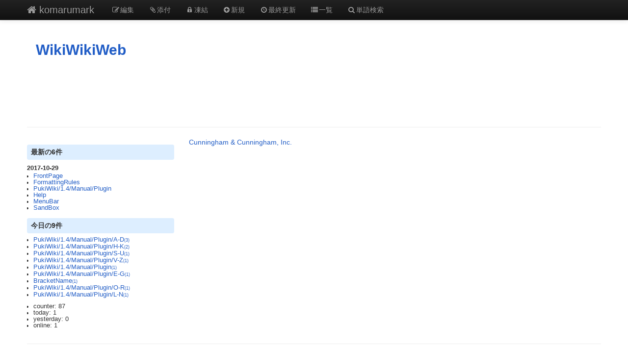

--- FILE ---
content_type: text/html; charset=EUC-JP
request_url: https://www.wikihouse.com/komarumark/index.php?WikiWikiWeb
body_size: 4444
content:
<?xml version="1.0" encoding="EUC-JP" ?>
<!DOCTYPE html PUBLIC "-//W3C//DTD XHTML 1.1//EN" "http://www.w3.org/TR/xhtml11/DTD/xhtml11.dtd">
<html xmlns="http://www.w3.org/1999/xhtml" xml:lang="ja">
<head>
 <meta http-equiv="content-type" content="application/xhtml+xml; charset=EUC-JP" />
 <meta http-equiv="content-style-type" content="text/css" />
 <meta name="viewport" content="width=device-width, initial-scale=1.0">

 <title>WikiWikiWeb - komarumark</title>

 <!-- favicon and touch icons -->
 <link rel="shortcut icon" href="../pukiwiki/static/ico/favicon.ico" />
 <link rel="apple-touch-icon" sizes="144x144" href="../pukiwiki/static/ico/apple-touch-icon-ipad3.png" />
 <link rel="apple-touch-icon" sizes="114x114" href="../pukiwiki/static/ico/apple-touch-icon-iphone4.png" />
 <link rel="apple-touch-icon" sizes="72x72" href="../pukiwiki/static/ico/apple-touch-icon-ipad.png" />
 <link rel="apple-touch-icon" href="../pukiwiki/static/ico/apple-touch-icon-iphone.png" />

<!-- CSS and RSS -->
<link rel="stylesheet" type="text/css" media="screen" href="../pukiwiki/skin/pukiwiki.min.css" charset="Shift_JIS" />

<link href="../pukiwiki/static/bootstrap/css/bootstrap.min.css" rel="stylesheet">
<style type="text/css">
      body {
        padding-top: 60px;
        padding-bottom: 40px;
      }
      .sidebar-nav {
        padding: 9px 0;
      }

      @media (max-width: 980px) {
        /* Enable use of floated navbar text */
        .navbar-text.pull-right {
          float: none;
          padding-left: 5px;
          padding-right: 5px;
        }
      }
</style>
<link href="../pukiwiki/static/bootstrap/css/bootstrap-responsive_150622.min.css" rel="stylesheet">
<link href="../pukiwiki/static/font/font-awesome.min.css" rel="stylesheet">
<!--[if IE 7]>
<link rel="stylesheet" href="../pukiwiki/static/font/font-awesome-ie7.min.css">
<![endif]-->
<link href="../pukiwiki/static/custom.css" rel="stylesheet" type="text/css">

<link rel="alternate" type="application/rss+xml" title="RSS" href="https://www.wikihouse.com:443/komarumark/index.php?cmd=rss" />
 <!-- Javascript -->

<script type="text/javascript">
function addEvent(elm,listener,fn){
        try{
                elm.addEventListener(listener,fn,false);
        }catch(e){
                elm.attachEvent("on"+listener,fn);
        }
}
</script>
<script async type="text/javascript" src="../pukiwiki/static/js/jquery-1.8.0.min.js"></script>
<script async type="text/javascript" src="../pukiwiki/static/js/google-code-prettify/prettify.js"></script>
<script async type="text/javascript" src="../pukiwiki/static/bootstrap/js/bootstrap.min.js"></script>
<script type="text/javascript">
(function(){
    $('.note_super').tooltip();

//	$('dl').addClass('dl-horizontal');

	$('div[id^="panel"]').hide();
	$('small[class^="open"]').css("cursor","pointer");
	$('i.open').addClass('icon-large');
	$('i.open').addClass('icon-folder-close-alt');
    $('i.open') . toggle(
        function() {
            $('i.open').removeClass('icon-folder-close-alt');
            $('i.open').addClass('icon-folder-open-alt');
	        $("#panel").slideToggle("fast");
           },
        function() {
            $('i.open').removeClass('icon-folder-open-alt');
            $('i.open').addClass('icon-folder-close-alt');
	        $("#panel").slideToggle("fast");
        }
    );
});
</script>
<script type="text/javascript">
addEvent(window,"load",function(){prettyPrint()});
</script>
<script type="text/javascript">
(function(){
	$("a[href^=#]").click(function(){
		var Hash = $(this.hash);
		var HashOffset = $(Hash).offset().top;
		$("html,body").animate({
			scrollTop: HashOffset
		}, 500);
		return false;
	});
});
</script>

<!-- google mobile -->
<script async src="//pagead2.googlesyndication.com/pagead/js/adsbygoogle.js"></script>
<script>
  (adsbygoogle = window.adsbygoogle || []).push({
    google_ad_client: "ca-pub-2084723791260043",
    enable_page_level_ads: true
  });
</script>
  <!-- Global site tag (gtag.js) - Google Analytics -->
<script async src="https://www.googletagmanager.com/gtag/js?id=UA-15514933-1"></script>
<script>
  window.dataLayer = window.dataLayer || [];
  function gtag(){dataLayer.push(arguments);}
  gtag('js', new Date());

  gtag('config', 'UA-15514933-1');
</script>

</head>

  <body>
<!-- Part 1: Wrap all page content here -->
<div id="wrap">

<!-- 上部固定NavBar -->
    <header class="navbar navbar-inverse navbar-fixed-top hidden-print">
      <div class="navbar-inner">
        <div class="container">
          <a class="btn btn-navbar" data-toggle="collapse" data-target=".nav-collapse">
            <span class="icon-bar"></span>
            <span class="icon-bar"></span>
            <span class="icon-bar"></span>
          </a>
          <a class="brand" href="https://www.wikihouse.com:443/komarumark/index.php?FrontPage"><i class="icon-home"></i> komarumark</a>

  <!-- MenuBar -->
         <ul class="nav visible-phone"><li>
           <a href="https://www.wikihouse.com:443/komarumark/index.php?MenuBar">MenuBar</a>	 </li></ul>  
  <!-- END MenuBar -->

          <div class="nav-collapse collapse">
  <!-- Wiki menu -->
            <ul class="nav">
                                                <li><a href="https://www.wikihouse.com:443/komarumark/index.php?cmd=edit&amp;page=WikiWikiWeb" title="編集" rel="nofollow" ><i class="icon-edit"></i>編集</a></li>                                      <li><a href="https://www.wikihouse.com:443/komarumark/index.php?plugin=attach&amp;pcmd=upload&amp;page=WikiWikiWeb" title="添付" rel="nofollow" ><i class="icon-paper-clip"></i>添付</a></li>                                                      <li><a href="https://www.wikihouse.com:443/komarumark/index.php?cmd=freeze&amp;page=WikiWikiWeb" title="凍結" rel="nofollow" ><i class="icon-lock"></i>凍結</a></li>                                                              <li><a href="https://www.wikihouse.com:443/komarumark/index.php?plugin=newpage&amp;refer=WikiWikiWeb" title="新規" rel="nofollow" ><i class="icon-plus-sign"></i>新規</a></li>              <li><a href="https://www.wikihouse.com:443/komarumark/index.php?RecentChanges" title="最終更新" rel="nofollow" ><i class="icon-time"></i>最終更新</a></li>              <li><a href="https://www.wikihouse.com:443/komarumark/index.php?cmd=list" title="一覧" rel="nofollow" ><i class="icon-list"></i>一覧</a></li>              <li><a href="https://www.wikihouse.com:443/komarumark/index.php?cmd=search" title="単語検索" rel="nofollow" ><i class="icon-search"></i>単語検索</a></li>            </ul>
  <!-- END Wiki menu -->

  <!-- Other Wiki menu
           <ul class="nav pull-right">
              <li class="dropdown">
                <a href="#" class="dropdown-toggle" data-toggle="dropdown">EDIT <b class="caret"></b></a>
                <ul class="dropdown-menu">
   <li><a href="https://www.wikihouse.com:443/komarumark/index.php?cmd=edit&amp;page=WikiWikiWeb" title="編集" rel="nofollow" ><i class="icon-edit"></i>編集</a></li>      <li><a href="https://www.wikihouse.com:443/komarumark/index.php?cmd=freeze&amp;page=WikiWikiWeb" title="凍結" rel="nofollow" ><i class="icon-lock"></i>凍結</a></li>    <li><a href="https://www.wikihouse.com:443/komarumark/index.php?cmd=diff&amp;page=WikiWikiWeb" title="差分" rel="nofollow" ><i class="icon-random"></i>差分</a></li>   <li><a href="https://www.wikihouse.com:443/komarumark/index.php?cmd=backup&amp;page=WikiWikiWeb" title="バックアップ" rel="nofollow" ><i class="icon-hdd"></i>バックアップ</a></li>    <li><a href="https://www.wikihouse.com:443/komarumark/index.php?plugin=attach&amp;pcmd=upload&amp;page=WikiWikiWeb" title="添付" rel="nofollow" ><i class="icon-paper-clip"></i>添付</a></li> <li class="divider"></li>

   <li><a href="https://www.wikihouse.com:443/komarumark/index.php?plugin=newpage&amp;refer=WikiWikiWeb" title="新規" rel="nofollow" ><i class="icon-plus-sign"></i>新規</a></li>      <li><a href="https://www.wikihouse.com:443/komarumark/index.php?cmd=list" title="一覧" rel="nofollow" ><i class="icon-list"></i>一覧</a></li>    <li><a href="https://www.wikihouse.com:443/komarumark/index.php?cmd=search" title="単語検索" rel="nofollow" ><i class="icon-search"></i>単語検索</a></li>   <li><a href="https://www.wikihouse.com:443/komarumark/index.php?RecentChanges" title="最終更新" rel="nofollow" ><i class="icon-time"></i>最終更新</a></li>   <li><a href="https://www.wikihouse.com:443/komarumark/index.php?Help" title="ヘルプ" rel="nofollow" ><i class="icon-question-sign"></i>ヘルプ</a></li>

</ul>
              </li>
            </ul>
  END Other Wiki menu -->
          </div><!--/.nav-collapse -->
        </div>
      </div>
<!-- END 上部固定NavBar -->
</header>

    <div class="container">

<!-- header -->
      <div class="row">
        <div class="span12 header">
          <h1 class="title"><a href="https://www.wikihouse.com:443/komarumark/index.php?WikiWikiWeb">WikiWikiWeb</a></h1>
           	 <div class="text-center">
<script async src="//pagead2.googlesyndication.com/pagead/js/adsbygoogle.js"></script>
<!-- A 728x90 top -->
<ins class="adsbygoogle"
     style="display:inline-block;width:728px;height:90px"
     data-ad-client="ca-pub-2084723791260043"
     data-ad-slot="0874935095"></ins>
<script>
(adsbygoogle = window.adsbygoogle || []).push({});
</script>
</div>
        </div>
      </div>
<!-- END header -->

<span id="navigator"></span>

<hr class="full_hr" />
<!-- Body -->
            <div class="row">
        <div class="span3 hidden-phone" id="menubar">
 	     	     <h4>最新の6件</h4><strong>2017-10-29</strong>
<ul>
 <li><a href="https://www.wikihouse.com:443/komarumark/index.php?FrontPage" title="FrontPage (3004d)">FrontPage</a></li>
 <li><a href="https://www.wikihouse.com:443/komarumark/index.php?FormattingRules" title="FormattingRules (3004d)">FormattingRules</a></li>
 <li><a href="https://www.wikihouse.com:443/komarumark/index.php?PukiWiki%2F1.4%2FManual%2FPlugin" title="PukiWiki/1.4/Manual/Plugin (3004d)">PukiWiki/1.4/Manual/Plugin</a></li>
 <li><a href="https://www.wikihouse.com:443/komarumark/index.php?Help" title="Help (3004d)">Help</a></li>
 <li><a href="https://www.wikihouse.com:443/komarumark/index.php?MenuBar" title="MenuBar (3004d)">MenuBar</a></li>
 <li><a href="https://www.wikihouse.com:443/komarumark/index.php?SandBox" title="SandBox (3004d)">SandBox</a></li>
</ul>

<h4>今日の9件</h4><ul>
 <li><a href="https://www.wikihouse.com:443/komarumark/index.php?PukiWiki%2F1.4%2FManual%2FPlugin%2FA-D" title="PukiWiki/1.4/Manual/Plugin/A-D (3004d)">PukiWiki/1.4/Manual/Plugin/A-D<span class="counter">(3)</span></a></li>
 <li><a href="https://www.wikihouse.com:443/komarumark/index.php?PukiWiki%2F1.4%2FManual%2FPlugin%2FH-K" title="PukiWiki/1.4/Manual/Plugin/H-K (3004d)">PukiWiki/1.4/Manual/Plugin/H-K<span class="counter">(2)</span></a></li>
 <li><a href="https://www.wikihouse.com:443/komarumark/index.php?PukiWiki%2F1.4%2FManual%2FPlugin%2FS-U" title="PukiWiki/1.4/Manual/Plugin/S-U (3004d)">PukiWiki/1.4/Manual/Plugin/S-U<span class="counter">(1)</span></a></li>
 <li><a href="https://www.wikihouse.com:443/komarumark/index.php?PukiWiki%2F1.4%2FManual%2FPlugin%2FV-Z" title="PukiWiki/1.4/Manual/Plugin/V-Z (3004d)">PukiWiki/1.4/Manual/Plugin/V-Z<span class="counter">(1)</span></a></li>
 <li><a href="https://www.wikihouse.com:443/komarumark/index.php?PukiWiki%2F1.4%2FManual%2FPlugin" title="PukiWiki/1.4/Manual/Plugin (3004d)">PukiWiki/1.4/Manual/Plugin<span class="counter">(1)</span></a></li>
 <li><a href="https://www.wikihouse.com:443/komarumark/index.php?PukiWiki%2F1.4%2FManual%2FPlugin%2FE-G" title="PukiWiki/1.4/Manual/Plugin/E-G (3004d)">PukiWiki/1.4/Manual/Plugin/E-G<span class="counter">(1)</span></a></li>
 <li><a href="https://www.wikihouse.com:443/komarumark/index.php?BracketName" title="BracketName (3004d)">BracketName<span class="counter">(1)</span></a></li>
 <li><a href="https://www.wikihouse.com:443/komarumark/index.php?PukiWiki%2F1.4%2FManual%2FPlugin%2FO-R" title="PukiWiki/1.4/Manual/Plugin/O-R (3004d)">PukiWiki/1.4/Manual/Plugin/O-R<span class="counter">(1)</span></a></li>
 <li><a href="https://www.wikihouse.com:443/komarumark/index.php?PukiWiki%2F1.4%2FManual%2FPlugin%2FL-N" title="PukiWiki/1.4/Manual/Plugin/L-N (3004d)">PukiWiki/1.4/Manual/Plugin/L-N<span class="counter">(1)</span></a></li>
</ul>

<p></p><ul><li>counter: 87</li><li>today: 1</li><li>yesterday: 0</li><li>online: 1</li></ul>
	     <p />
	 
  	    </div>
        <div class="span9 body">
	    <!--  / 0.004sec. --><p><a href="http://c2.com/" rel="nofollow">Cunningham &amp; Cunningham, Inc.</a></p>
	    <p/>
<script async src="//pagead2.googlesyndication.com/pagead/js/adsbygoogle.js"></script>
<!-- Foot336x280 -->
<ins class="adsbygoogle"
     style="display:inline-block;width:336px;height:280px"
     data-ad-client="ca-pub-2084723791260043"
     data-ad-slot="6116418203"></ins>
<script>
(adsbygoogle = window.adsbygoogle || []).push({});
</script>
        <div class="visible-phone">
	     <h4>最新の6件</h4><strong>2017-10-29</strong>
<ul>
 <li><a href="https://www.wikihouse.com:443/komarumark/index.php?FrontPage" title="FrontPage (3004d)">FrontPage</a></li>
 <li><a href="https://www.wikihouse.com:443/komarumark/index.php?FormattingRules" title="FormattingRules (3004d)">FormattingRules</a></li>
 <li><a href="https://www.wikihouse.com:443/komarumark/index.php?PukiWiki%2F1.4%2FManual%2FPlugin" title="PukiWiki/1.4/Manual/Plugin (3004d)">PukiWiki/1.4/Manual/Plugin</a></li>
 <li><a href="https://www.wikihouse.com:443/komarumark/index.php?Help" title="Help (3004d)">Help</a></li>
 <li><a href="https://www.wikihouse.com:443/komarumark/index.php?MenuBar" title="MenuBar (3004d)">MenuBar</a></li>
 <li><a href="https://www.wikihouse.com:443/komarumark/index.php?SandBox" title="SandBox (3004d)">SandBox</a></li>
</ul>

<h4>今日の10件</h4><ul>
 <li><a href="https://www.wikihouse.com:443/komarumark/index.php?PukiWiki%2F1.4%2FManual%2FPlugin%2FA-D" title="PukiWiki/1.4/Manual/Plugin/A-D (3004d)">PukiWiki/1.4/Manual/Plugin/A-D<span class="counter">(3)</span></a></li>
 <li><a href="https://www.wikihouse.com:443/komarumark/index.php?PukiWiki%2F1.4%2FManual%2FPlugin%2FH-K" title="PukiWiki/1.4/Manual/Plugin/H-K (3004d)">PukiWiki/1.4/Manual/Plugin/H-K<span class="counter">(2)</span></a></li>
 <li><a href="https://www.wikihouse.com:443/komarumark/index.php?PukiWiki%2F1.4%2FManual%2FPlugin%2FV-Z" title="PukiWiki/1.4/Manual/Plugin/V-Z (3004d)">PukiWiki/1.4/Manual/Plugin/V-Z<span class="counter">(1)</span></a></li>
 <li><span title="WikiWikiWeb  (3004d)">WikiWikiWeb<span class="counter">(1)</span></span></li>
 <li><a href="https://www.wikihouse.com:443/komarumark/index.php?PukiWiki%2F1.4%2FManual%2FPlugin" title="PukiWiki/1.4/Manual/Plugin (3004d)">PukiWiki/1.4/Manual/Plugin<span class="counter">(1)</span></a></li>
 <li><a href="https://www.wikihouse.com:443/komarumark/index.php?PukiWiki%2F1.4%2FManual%2FPlugin%2FE-G" title="PukiWiki/1.4/Manual/Plugin/E-G (3004d)">PukiWiki/1.4/Manual/Plugin/E-G<span class="counter">(1)</span></a></li>
 <li><a href="https://www.wikihouse.com:443/komarumark/index.php?BracketName" title="BracketName (3004d)">BracketName<span class="counter">(1)</span></a></li>
 <li><a href="https://www.wikihouse.com:443/komarumark/index.php?PukiWiki%2F1.4%2FManual%2FPlugin%2FS-U" title="PukiWiki/1.4/Manual/Plugin/S-U (3004d)">PukiWiki/1.4/Manual/Plugin/S-U<span class="counter">(1)</span></a></li>
 <li><a href="https://www.wikihouse.com:443/komarumark/index.php?PukiWiki%2F1.4%2FManual%2FPlugin%2FO-R" title="PukiWiki/1.4/Manual/Plugin/O-R (3004d)">PukiWiki/1.4/Manual/Plugin/O-R<span class="counter">(1)</span></a></li>
 <li><a href="https://www.wikihouse.com:443/komarumark/index.php?PukiWiki%2F1.4%2FManual%2FPlugin%2FL-N" title="PukiWiki/1.4/Manual/Plugin/L-N (3004d)">PukiWiki/1.4/Manual/Plugin/L-N<span class="counter">(1)</span></a></li>
</ul>

<p></p><ul><li>counter: 87</li><li>today: 1</li><li>yesterday: 0</li><li>online: 1</li></ul>
	     <p/>
	     
        </div>
	    </div>
      </div>
      
      <!-- END Body -->

<hr class="full_hr" />
    </div> <!-- /.container -->

<div id="push"></div>
</div>

<!-- Footer -->
  <div id="footer" class="hidden-print">
    <div class="container">
    <div class="muted credit">
  <!-- Toolbar -->
        <div class="toolbar">
                <a href="https://www.wikihouse.com:443/komarumark/index.php?plugin=attach&amp;pcmd=upload&amp;page=WikiWikiWeb" rel="nofollow" ><img src="https://www.wikihouse.com/pukiwiki/image/32upload.png" width="32" height="32" alt="添付" title="添付"/></a>      
  
   <a href="https://www.wikihouse.com:443/komarumark/index.php?cmd=edit&amp;page=WikiWikiWeb" rel="nofollow" ><img src="https://www.wikihouse.com/pukiwiki/image/32edit.png" width="32" height="32" alt="編集" title="編集"/></a>      <a href="https://www.wikihouse.com:443/komarumark/index.php?cmd=freeze&amp;page=WikiWikiWeb" rel="nofollow" ><img src="https://www.wikihouse.com/pukiwiki/image/32freeze.png" width="32" height="32" alt="凍結" title="凍結"/></a>    <a href="https://www.wikihouse.com:443/komarumark/index.php?cmd=diff&amp;page=WikiWikiWeb" rel="nofollow" ><img src="https://www.wikihouse.com/pukiwiki/image/32diff.png" width="32" height="32" alt="差分" title="差分"/></a>    <a href="https://www.wikihouse.com:443/komarumark/index.php?cmd=backup&amp;page=WikiWikiWeb" rel="nofollow" ><img src="https://www.wikihouse.com/pukiwiki/image/32backup.png" width="32" height="32" alt="バックアップ" title="バックアップ"/></a>       <a href="https://www.wikihouse.com:443/komarumark/index.php?plugin=newpage&amp;refer=WikiWikiWeb" rel="nofollow" ><img src="https://www.wikihouse.com/pukiwiki/image/32new.png" width="32" height="32" alt="新規" title="新規"/></a>
  <a href="https://www.wikihouse.com:443/komarumark/index.php?cmd=search" rel="nofollow" ><img src="https://www.wikihouse.com/pukiwiki/image/32search.png" width="32" height="32" alt="単語検索" title="単語検索"/></a> <a href="https://www.wikihouse.com:443/komarumark/index.php?RecentChanges" rel="nofollow" ><img src="https://www.wikihouse.com/pukiwiki/image/32recent.png" width="32" height="32" alt="最終更新" title="最終更新"/></a>


    </div>
  <!-- END Toolbar -->

  <!-- パネル -->
    <div id="panel">

  <!-- Attaches -->
      <!-- END Attaches -->

  <!-- Related -->
      <!-- END Related -->

    </div>
  <!-- END パネル -->

2023.3.12 DoSアタックを受け通信が遮断されており、ご迷惑をおかけしました。現在は復旧しております。<br/>
利用規約: 利用者は、WikiHouseに対し、投稿コンテンツを自由に利用できる世界的、非独占的、無償、サブライセンス可能かつ譲渡可能な許諾ライセンスを付与するものとします。
<br/>

  <!-- Register -->
  <div id="register" class="visible-phone">
  <a href="https://www.wikihouse.com/pukiwiki/index.php?%C5%D0%CF%BF" class="btn btn-info btn-lg btn-block" role="button">オリジナルのWikiを作ってみませんか</a>
  </div>
  <!-- END Register -->

  <!-- Copyright -->
        <div class="lastmodified">Last-modified: 2017-10-29 (日) 00:32:02  (3004d)</div>
    
エラー等で表示されないページがありましたら、URLを support@wikihouse.com までご連絡願います。<br/>

    <div class="copyright">
      Site admin: <a href="https://www.wikihouse.com/pukiwiki">WikiHouse - 無料レンタルWikiサービス</a> : 
        <a href="https://www.wikihouse.com/pukiwiki/index.php?Wiki%20%A5%E9%A5%F3%A5%AD%A5%F3%A5%B0">WikiHouseランキング</a>
		<p />
      <strong>PukiWiki 1.4.7</strong> Copyright &copy; 2001-2006 <a href="http://pukiwiki.sourceforge.jp/">PukiWiki Developers Team</a>. License is <a href="http://www.gnu.org/licenses/gpl.html">GPL</a>.<br /> Based on "PukiWiki" 1.3 by <a href="http://factage.com/yu-ji/">yu-ji</a>.
      Powered by PHP 5.5.9-1ubuntu4.29. HTML convert time: 0.023 sec.<p />
      <div class="counter">
counter:   87,
today:     1,
yesterday: 0
</div>    </div>
  <!-- END Copyright -->
    </div>
    </div> <!-- /.container -->
  </div><!-- END Footer -->
  </body>
</html>
<!-- delayed load css -->
<!-- link rel="stylesheet" type="text/css" media="print"  href="../pukiwiki/skin/pukiwiki.print.min.css" charset="Shift_JIS" / -->
<link href="../pukiwiki/static/js/google-code-prettify/prettify.css" rel="stylesheet">

--- FILE ---
content_type: text/html; charset=utf-8
request_url: https://www.google.com/recaptcha/api2/aframe
body_size: 267
content:
<!DOCTYPE HTML><html><head><meta http-equiv="content-type" content="text/html; charset=UTF-8"></head><body><script nonce="uLqcVgs8aZFCk6fbGGVPcQ">/** Anti-fraud and anti-abuse applications only. See google.com/recaptcha */ try{var clients={'sodar':'https://pagead2.googlesyndication.com/pagead/sodar?'};window.addEventListener("message",function(a){try{if(a.source===window.parent){var b=JSON.parse(a.data);var c=clients[b['id']];if(c){var d=document.createElement('img');d.src=c+b['params']+'&rc='+(localStorage.getItem("rc::a")?sessionStorage.getItem("rc::b"):"");window.document.body.appendChild(d);sessionStorage.setItem("rc::e",parseInt(sessionStorage.getItem("rc::e")||0)+1);localStorage.setItem("rc::h",'1768817748278');}}}catch(b){}});window.parent.postMessage("_grecaptcha_ready", "*");}catch(b){}</script></body></html>